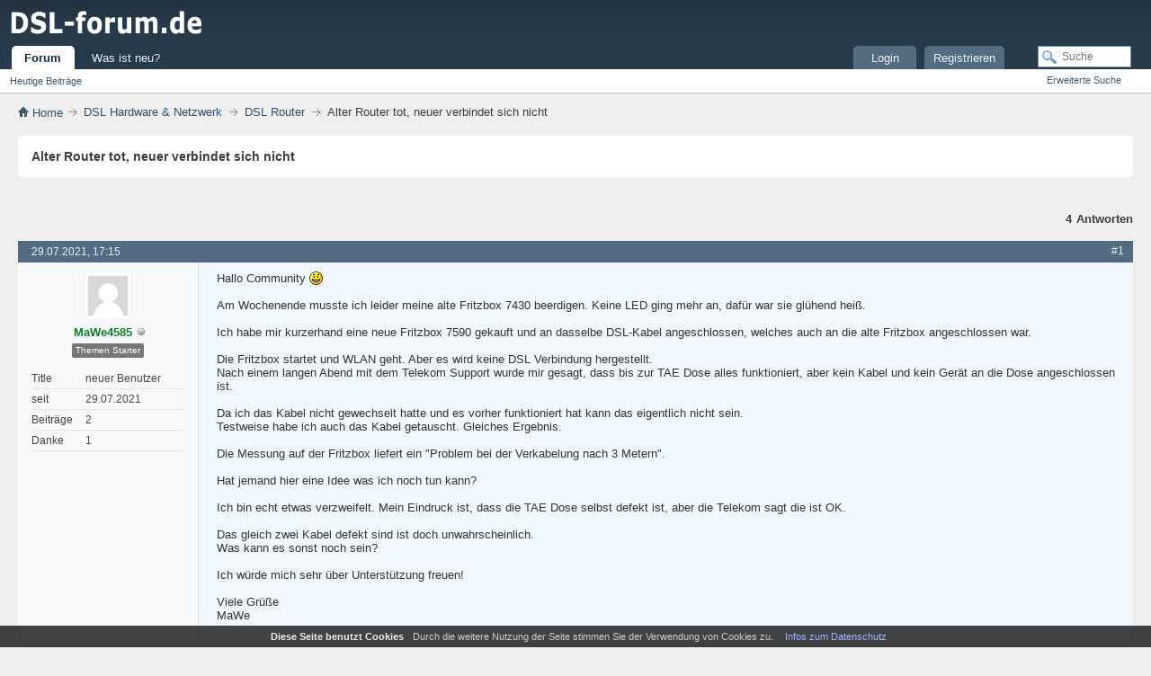

--- FILE ---
content_type: text/html; charset=UTF-8
request_url: https://www.dsl-forum.de/threads/25085-alter-router-tot-neuer-verbindet-nicht
body_size: 6125
content:
<!DOCTYPE html>
<html lang="de" dir="ltr">
<head>
<meta http-equiv="Content-Type" content="text/html; charset=UTF-8" />
<base href="https://www.dsl-forum.de/" />
<link rel="Shortcut Icon" href="favicon.ico" type="image/x-icon" />
<link rel="stylesheet" type="text/css" href="https://www.dsl-forum.de/clientscript/css/style00006l/main-rollup.css?d=1642666995" />
<meta name="viewport" content="width=device-width, initial-scale=1" />
<style type="text/css">
.postbitlegacy .postfoot .textcontrols a.post_thanks_button, .postbit .postfoot .textcontrols a.post_thanks_button  {
    background: url(images/modern/buttons/post_thanks.png) no-repeat transparent left;
    padding-left: 20px;
}
.postbitlegacy .postfoot .textcontrols a.post_thanks_button:hover, .postbit .postfoot .textcontrols a.post_thanks_button:hover  {
    background: url(images/modern/buttons/post_thanks-hover.png) no-repeat transparent left;
}
</style>
<meta name="keywords" content="nicht, auch, oder, liegt, jahreklange, eine, dort, begraben, garantie, woanders, hund, fritze, alter, gesetzliche, dies, sein, möglichkeiten, zwei, deine, dürften, kommen, bringen, tragen, vollumfänglich, beweislastumkehr, ohne, sollte, gewährleistung, funktioniert, freundes, klarheit, neue, haben, schaden, einen, kann, fritzbox, recht, scolopender, sich, verbindet, neuer, nennt, kollegen, einem, router, verwanten, eines, dsl-anschluß, funktionierenden" />
<meta name="description" content="Hallo Community :-) 
Am Wochenende musste ich leider meine alte Fritzbox 7430 beerdigen. Keine LED ging mehr an, dafür war sie glühend heiß. 
Ich habe mir kurzerhand eine neue Fritzbox 7590 gekauft und an dasselbe DSL-Kabel angeschlossen, welches auch an die alte Fritzbox angeschlossen war. 
Die Fritzbox startet und WLAN geht. Aber es wird keine DSL Verbindung hergestellt. 
Nach einem langen Abend mit dem Telekom Support wurde mir gesagt, dass bis zur TAE Dose alles funktioniert, aber" />
<title> Alter Router tot, neuer verbindet sich nicht - DSL Router Forum</title>
<link rel="canonical" href="https://www.dsl-forum.de/threads/25085-alter-router-tot-neuer-verbindet-nicht" />
<link rel="stylesheet" type="text/css" href="https://www.dsl-forum.de/clientscript/css/style00006l/showthread-rollup.css?d=1642666995" />
<link rel="stylesheet" type="text/css" href="https://www.dsl-forum.de/clientscript/css/style00006l/additional.css?d=1642666995" />
</head>
<body>
<div class="above_body"> 
<div id="header" class="floatcontainer doc_header">
<div><a name="top" href="https://www.dsl-forum.de/" class="logo-image"><img src="images/dsl-forum.png" alt="DSL Forum" /></a></div>
<div id="toplinks" class="toplinks">
                    <div class="tds3" style="display:none;font-size:13px;padding:13px;">
                        <a href="/was-ist-neu.html">Was ist neu?</a><span style="color:#999;padding:15px">|</span><a href="/login.html">Login</a>
                    </div>
</div>
<div class="ad_global_header">
</div>
<hr />
</div>
<div id="navbar" class="navbar">
<ul id="navtabs" class="navtabs floatcontainer">
<li class="selected" id="vbtab_forum">
<a class="navtab" href="/">Forum</a>
</li>
<ul class="floatcontainer">
<li id="vbflink_newposts"><a href="search.php?do=getdaily&amp;contenttype=vBForum_Post">Heutige Beiträge</a></li>
</ul>
<li  id="vbtab_whatsnew">
<a class="navtab" href="was-ist-neu.html">Was ist neu?</a>
</li>
<li class="tright" style="margin-right:150px;">
<a class="navtab" href="/register.php">Registrieren</a>
</li>
<li class="tright">
<a class="navtab" href="/login.html">Login</a>
</li>
</ul>
<div id="globalsearch" class="globalsearch">
<form action="search.php?do=process" method="post" id="navbar_search" class="navbar_search">
<input type="hidden" name="securitytoken" value="guest" />
<input type="hidden" name="do" value="process" />
<span class="textboxcontainer"><span><input type="text" value="" name="query" class="textbox" tabindex="0" id="q" placeholder="Suche" aria-label="Suche"/></span></span>
<span class="buttoncontainer"><span><input type="image" class="searchbutton" src="images/modern/buttons/search.png" name="submit" onclick="document.getElementById('navbar_search').submit;" tabindex="100"/></span></span>
</form>
<ul class="navbar_advanced_search">
<li><a href="search.php" accesskey="4">Erweiterte Suche</a></li>
</ul>
</div>
</div>
</div>
<div class="submen">&nbsp;</div>
<div class="body_wrapper">
<div id="breadcrumb" class="breadcrumb">
<ul class="floatcontainer" itemscope itemtype="https://schema.org/BreadcrumbList">
<li class="navbithome" itemprop="itemListElement" itemscope itemtype="https://schema.org/ListItem"><a href="/" accesskey="1" itemprop="item"><img src="images/modern/misc/navbit-home.png" alt="Startseite" /><span itemprop="name"> Home</span></a>
<meta itemprop="position" content="1">
</li>
<li class="navbit" itemprop="itemListElement" itemscope itemtype="https://schema.org/ListItem"><a itemprop="item" href="https://www.dsl-forum.de/forums/4-dsl-hardware-netzwerk"><span itemprop="name">DSL Hardware &amp; Netzwerk</span></a>
<meta itemprop="position" content="2">
</li>
<li class="navbit" itemprop="itemListElement" itemscope itemtype="https://schema.org/ListItem"><a itemprop="item" href="https://www.dsl-forum.de/forums/22-dsl-router"><span itemprop="name">DSL Router</span></a>
<meta itemprop="position" content="3">
</li>
<li class="navbit navbitlast" itemprop="itemListElement" itemscope itemtype="https://schema.org/ListItem"><span itemprop="name" > Alter Router tot, neuer verbindet sich nicht</span>
<meta itemprop="position" content="4">
</li>
</ul>
<hr />
</div>
<div>
<div id="pagetitle" class="pagetitle">
<h1>Alter Router tot, neuer verbindet sich nicht</h1>
</div>
<div id="above_postlist" class="above_postlist">
<div id="pagination_top" class="pagination_top">
<div id="postpagestats_above" class="postpagestats">
<span class="answernum">4</span><span class="answertxt">Antworten</span>
</div>
</div>
</div>
<div id="postlist" class="postlist restrain">
<ol id="posts" class="posts" start="1">
<li class="postbitlegacy postbitim postcontainer old" id="post_169387">
   <div>
<div class="posthead">
      <span class="postdate old">
               <time class="date" datetime="2021-07-29T16:15:16Z">29.07.2021, 17:15</time>
      </span>
<span class="nodecontrols">
<a name="post169387" href="https://www.dsl-forum.de/threads/25085-alter-router-tot-neuer-verbindet-nicht?p=169387#post169387" rel="nofollow" class="postcounter">#1</a><a id="postcount169387" name="1"></a>
</span>
</div>
<div class="postdetails">
      <div class="userinfo3 tds3" style="display:none">
         <div class="user_sm">
            <div class="userinfo_sm">
                  <div class="avatar_sm"><img src="images/misc/unknown.gif" alt="Avatar von MaWe4585" title="Avatar von MaWe4585" width="50" height="50" /></div>
               <div class="userdetails_sm">
                  <div class="member_sm">
                        <div class="popupmenu memberaction thread_starterc">
<span class="usernb" itemprop="author"><strong>MaWe4585</strong></span>
</div>
                        <img class="inlineimg onlinestatus" src="images/modern/statusicon/user-offline.png" alt="MaWe4585 ist offline" border="0" />
                        <div class="thread_starter">
                           Themenstarter
                        </div>
                  </div>
                  <div class="usertitle_sm">neuer Benutzer</div>
                  <ul class="userzus_sm">
                     <li class="userzus_smi"><label>seit:</label> <span>29.07.2021</span></li>
                     <li class="userzus_smi"><label>Beiträge:</label> <span>2</span></li>
                  </ul>
               </div>
            </div>
         </div>
      </div>
      <div class="userinfo nd3">
               <div class="postuseravatar" title="MaWe4585 ist offline">
                  <img src="images/misc/unknown.gif" alt="Avatar von MaWe4585" title="Avatar von MaWe4585" width="50" height="50" />
               </div>
<div class="username_container">
<div class="popupmenu memberaction thread_starterc">
<span class="usernb" itemprop="author"><strong>MaWe4585</strong></span>
</div>
<img class="inlineimg onlinestatus" src="images/modern/statusicon/user-offline.png" alt="MaWe4585 ist offline" border="0" />
</div>
<div class="thread_starter">
           Themen Starter
</div>
<hr />
<dl class="userinfo_extra">
<dt>Title</dt><dd>neuer Benutzer</dd>
<dt>seit</dt> <dd>29.07.2021</dd>
<dt>Beiträge</dt> <dd>2</dd>
<dt>Danke</dt> <dd>1</dd>
</dl>
<div class="imlinks">
</div>
</div>
<div class="postbody firstpostbg">
<div class="postrow  firstpostbg ">
<h2 class="title icon">
<img src="images/icons/icon1.png" alt="Standard" /> Alter Router tot, neuer verbindet sich nicht
</h2>
<div class="content">
<div id="post_message_169387">
<blockquote class="postcontent restore ">
Hallo Community <img src="images/smilies/icon_smile.gif" border="0" alt="" title="Smilie" class="inlineimg" /><br />
<br />
Am Wochenende musste ich leider meine alte Fritzbox 7430 beerdigen. Keine LED ging mehr an, dafür war sie glühend heiß.<br />
<br />
Ich habe mir kurzerhand eine neue Fritzbox 7590 gekauft und an dasselbe DSL-Kabel angeschlossen, welches auch an die alte Fritzbox angeschlossen war.<br />
<br />
Die Fritzbox startet und WLAN geht. Aber es wird keine DSL Verbindung hergestellt.<br />
Nach einem langen Abend mit dem Telekom Support wurde mir gesagt, dass bis zur TAE Dose alles funktioniert, aber kein Kabel und kein Gerät an die Dose angeschlossen ist.<br />
<br />
Da ich das Kabel nicht gewechselt hatte und es vorher funktioniert hat kann das eigentlich nicht sein.<br />
Testweise habe ich auch das Kabel getauscht. Gleiches Ergebnis.<br />
<br />
Die Messung auf der Fritzbox liefert ein &quot;Problem bei der Verkabelung nach 3 Metern&quot;.<br />
<br />
Hat jemand hier eine Idee was ich noch tun kann?<br />
<br />
Ich bin echt etwas verzweifelt. Mein Eindruck ist, dass die TAE Dose selbst defekt ist, aber die Telekom sagt die ist OK.<br />
<br />
Das gleich zwei Kabel defekt sind ist doch unwahrscheinlich.<br />
Was kann es sonst noch sein?<br />
<br />
Ich würde mich sehr über Unterstützung freuen!<br />
<br />
Viele Grüße<br />
MaWe
</blockquote>
</div>
</div>
</div>
<div class="cleardiv"></div>
</div>
</div>
<div class="postfoot">
<div class="textcontrols floatcontainer">
<span class="postcontrols">
<img style="display:none" id="progress_169387" src="images/modern/misc/progress.gif" alt="" />
<span class="postbit_btn"><a id="qrwq_169387" class="newreply" href="https://www.dsl-forum.de/newreply.php?do=newreply&amp;p=169387" rel="nofollow" title="Zitieren"><img id="quoteimg_169387" src="clear.gif" alt="Zitieren" />  Zitieren</a> </span>
</span>
<span class="postlinking">
</span>
</div>
</div>
<hr />
</div>
</li>
<li class="postbitlegacy postbitim postcontainer old" id="post_169388">
   <div>
<div class="posthead">
      <span class="postdate old">
               <time class="date" datetime="2021-07-29T22:56:42Z">29.07.2021, 23:56</time>
      </span>
<span class="nodecontrols">
<a name="post169388" href="https://www.dsl-forum.de/threads/25085-alter-router-tot-neuer-verbindet-nicht?p=169388#post169388" rel="nofollow" class="postcounter">#2</a><a id="postcount169388" name="2"></a>
</span>
</div>
<div class="postdetails">
      <div class="userinfo3 tds3" style="display:none">
         <div class="user_sm">
            <div class="userinfo_sm">
                  <div class="avatar_sm"><img src="images/misc/unknown.gif" alt="Avatar von scolopender" title="Avatar von scolopender" width="50" height="50" /></div>
               <div class="userdetails_sm">
                  <div class="member_sm">
                        <div class="popupmenu memberaction">
<span class="usernb" itemprop="author"><strong>scolopender</strong></span>
</div>
                        <img class="inlineimg onlinestatus" src="images/modern/statusicon/user-offline.png" alt="scolopender ist offline" border="0" />
                  </div>
                  <div class="usertitle_sm">erfahrener Benutzer</div>
                  <ul class="userzus_sm">
                     <li class="userzus_smi"><label>seit:</label> <span>17.12.2006</span></li>
                     <li class="userzus_smi"><label>Beiträge:</label> <span>6.044</span></li>
                  </ul>
               </div>
            </div>
         </div>
      </div>
      <div class="userinfo nd3">
               <div class="postuseravatar" title="scolopender ist offline">
                  <img src="images/misc/unknown.gif" alt="Avatar von scolopender" title="Avatar von scolopender" width="50" height="50" />
               </div>
<div class="username_container">
<div class="popupmenu memberaction">
<span class="usernb" itemprop="author"><strong>scolopender</strong></span>
</div>
<img class="inlineimg onlinestatus" src="images/modern/statusicon/user-offline.png" alt="scolopender ist offline" border="0" />
</div>
<hr />
<dl class="userinfo_extra">
<dt>Title</dt><dd>erfahrener Benutzer</dd>
<dt>seit</dt> <dd>17.12.2006</dd>
<dt>Beiträge</dt> <dd>6.044</dd>
<dt>Danke</dt> <dd>347</dd>
</dl>
<div class="imlinks">
</div>
</div>
<div class="postbody">
<div class="postrow  ">
<h2 class="title icon">
<img src="images/icons/icon1.png" alt="Standard" /> AW: Alter Router tot, neuer verbindet sich nicht
</h2>
<div class="content">
<div id="post_message_169388">
<blockquote class="postcontent restore ">
<div class="bbcode_container">
<div class="bbcode_quote">
<div class="quote_container">
<div class="bbcode_quote_container"></div>
<div class="bbcode_postedby">
<img src="images/modern/misc/quote_icon.png" alt="Zitat" /> Zitat von <strong>MaWe4585</strong>

</div>
<div class="message">Was kann es sonst noch sein?</div>
</div>
</div>
</div>Die neue FRITZ!Box. Was ist denn bei den Ereignissen, ausgewählt &quot;Internetverbindung&quot; (statt &quot;Alle&quot;), zu lesen?<br />
<br />
G., -#####o:
</blockquote>
</div>
</div>
</div>
<div class="cleardiv"></div>
</div>
</div>
<div class="postfoot">
<div class="textcontrols floatcontainer">
<span class="postcontrols">
<img style="display:none" id="progress_169388" src="images/modern/misc/progress.gif" alt="" />
<span class="postbit_btn"><a id="qrwq_169388" class="newreply" href="https://www.dsl-forum.de/newreply.php?do=newreply&amp;p=169388" rel="nofollow" title="Zitieren"><img id="quoteimg_169388" src="clear.gif" alt="Zitieren" />  Zitieren</a> </span>
</span>
<span class="postlinking">
</span>
</div>
</div>
<hr />
</div>
</li>
<li class="postbitlegacy postbitim postcontainer old" id="post_169389">
   <div>
<div class="posthead">
      <span class="postdate old">
               <time class="date" datetime="2021-07-30T10:33:27Z">30.07.2021, 11:33</time>
      </span>
<span class="nodecontrols">
<a name="post169389" href="https://www.dsl-forum.de/threads/25085-alter-router-tot-neuer-verbindet-nicht?p=169389#post169389" rel="nofollow" class="postcounter">#3</a><a id="postcount169389" name="3"></a>
</span>
</div>
<div class="postdetails">
      <div class="userinfo3 tds3" style="display:none">
         <div class="user_sm">
            <div class="userinfo_sm">
                  <div class="avatar_sm"><img src="customavatars/avatar41439_1.gif" alt="Avatar von Hardwaremensch" title="Avatar von Hardwaremensch" /></div>
               <div class="userdetails_sm">
                  <div class="member_sm">
                        <div class="popupmenu memberaction">
<span class="usernb" itemprop="author"><strong>Hardwaremensch</strong></span>
</div>
                        <img class="inlineimg onlinestatus" src="images/modern/statusicon/user-offline.png" alt="Hardwaremensch ist offline" border="0" />
                  </div>
                  <div class="usertitle_sm">erfahrener Benutzer</div>
                  <ul class="userzus_sm">
                     <li class="userzus_smi"><label>seit:</label> <span>27.02.2014</span></li>
                     <li class="userzus_smi"><label>Beiträge:</label> <span>3.401</span></li>
                  </ul>
               </div>
            </div>
         </div>
      </div>
      <div class="userinfo nd3">
               <div class="postuseravatar" title="Hardwaremensch ist offline">
                  <img src="customavatars/avatar41439_1.gif" alt="Avatar von Hardwaremensch" title="Avatar von Hardwaremensch" />
               </div>
               <span class="rank"><b>**********</b></span>
<div class="username_container">
<div class="popupmenu memberaction">
<span class="usernb" itemprop="author"><strong>Hardwaremensch</strong></span>
</div>
<img class="inlineimg onlinestatus" src="images/modern/statusicon/user-offline.png" alt="Hardwaremensch ist offline" border="0" />
</div>
<hr />
<dl class="userinfo_extra">
<dt>Title</dt><dd>erfahrener Benutzer</dd>
<dt>seit</dt> <dd>27.02.2014</dd>
<dt>Beiträge</dt> <dd>3.401</dd>
<dt>Danke</dt> <dd>296</dd>
</dl>
<div class="imlinks">
</div>
</div>
<div class="postbody">
<div class="postrow   has_after_content">
<h2 class="title icon">
<img src="images/icons/icon1.png" alt="Standard" /> AW: Alter Router tot, neuer verbindet sich nicht
</h2>
<div class="content">
<div id="post_message_169389">
<blockquote class="postcontent restore ">
Da hat scolopender recht, auch die neue Fritzbox kann einen Schaden haben, DOA nennt man das auf Neudeutsch, Death On Arrival. Hier würde nur das Gegentesten an einem erwiesenermaßen funktionierenden DSL-Anschluß eines Verwanten, Freundes oder Kollegen Klarheit bringen. Funktioniert die Fritze dort, liegt der Hund woanders begraben. Tut wie es nicht, nun AVM hat ja eine jahreklange Garantie und auch die gesetzliche Gewährleistung sollte ohne Beweislastumkehr vollumfänglich zum Tragen kommen. Dies dürften deine zwei Möglichkeiten sein, Top oder Flop.
</blockquote>
</div>
</div>
</div>
<div class="cleardiv"></div>
</div>
</div>
<div class="postfoot">
<div class="textcontrols floatcontainer">
<span class="postcontrols">
<img style="display:none" id="progress_169389" src="images/modern/misc/progress.gif" alt="" />
<span class="postbit_btn"><a id="qrwq_169389" class="newreply" href="https://www.dsl-forum.de/newreply.php?do=newreply&amp;p=169389" rel="nofollow" title="Zitieren"><img id="quoteimg_169389" src="clear.gif" alt="Zitieren" />  Zitieren</a> </span>
</span>
<span class="postlinking">
</span>
</div>
</div>
<hr />
</div>
</li>
<li class="postbitlegacy postbitim postcontainer old" id="post_169390">
   <div>
<div class="posthead">
      <span class="postdate old">
               <time class="date" datetime="2021-07-30T11:45:40Z">30.07.2021, 12:45</time>
               <span class="thanks">Dieser Beitrag hat <span class="thanksnum">1</span> Danke erhalten</span>
      </span>
<span class="nodecontrols">
<a name="post169390" href="https://www.dsl-forum.de/threads/25085-alter-router-tot-neuer-verbindet-nicht?p=169390#post169390" rel="nofollow" class="postcounter">#4</a><a id="postcount169390" name="4"></a>
</span>
</div>
<div class="postdetails">
      <div class="userinfo3 tds3" style="display:none">
         <div class="user_sm">
            <div class="userinfo_sm">
                  <div class="avatar_sm"><img src="images/misc/unknown.gif" alt="Avatar von MaWe4585" title="Avatar von MaWe4585" width="50" height="50" /></div>
               <div class="userdetails_sm">
                  <div class="member_sm">
                        <div class="popupmenu memberaction thread_starterc">
<span class="usernb" itemprop="author"><strong>MaWe4585</strong></span>
</div>
                        <img class="inlineimg onlinestatus" src="images/modern/statusicon/user-offline.png" alt="MaWe4585 ist offline" border="0" />
                        <div class="thread_starter">
                           Themenstarter
                        </div>
                  </div>
                  <div class="usertitle_sm">neuer Benutzer</div>
                  <ul class="userzus_sm">
                     <li class="userzus_smi"><label>seit:</label> <span>29.07.2021</span></li>
                     <li class="userzus_smi"><label>Beiträge:</label> <span>2</span></li>
                  </ul>
               </div>
            </div>
         </div>
      </div>
      <div class="userinfo nd3">
               <div class="postuseravatar" title="MaWe4585 ist offline">
                  <img src="images/misc/unknown.gif" alt="Avatar von MaWe4585" title="Avatar von MaWe4585" width="50" height="50" />
               </div>
<div class="username_container">
<div class="popupmenu memberaction thread_starterc">
<span class="usernb" itemprop="author"><strong>MaWe4585</strong></span>
</div>
<img class="inlineimg onlinestatus" src="images/modern/statusicon/user-offline.png" alt="MaWe4585 ist offline" border="0" />
</div>
<div class="thread_starter">
           Themen Starter
</div>
<hr />
<dl class="userinfo_extra">
<dt>Title</dt><dd>neuer Benutzer</dd>
<dt>seit</dt> <dd>29.07.2021</dd>
<dt>Beiträge</dt> <dd>2</dd>
<dt>Danke</dt> <dd>1</dd>
</dl>
<div class="imlinks">
</div>
</div>
<div class="postbody voted">
<div class="postrow  ">
<h2 class="title icon">
<img src="images/icons/icon3.png" alt="Idee" /> AW: Alter Router tot, neuer verbindet sich nicht
</h2>
<div class="content">
<div id="post_message_169390">
<blockquote class="postcontent restore ">
Ich habe mir gestern ein kürzeres DSL Kabel gekauft und die Fritzbox hat mir dann angezeigt dass es ein Problem nach 2 Metern gibt.<br />
<br />
Daraufhin habe ich nochmal beim Telekom Support angerufen und der Mitarbeiter hat mir dann ncah 2 Minuten gesagt, dass die TAE Dose defekt ist.<br />
<br />
Also beim ersten Anruf wurde gesagt es sei alles OK und beim zweiten war es dann defekt.<br />
<br />
Heute früh war dann auch schon der TEchniker da und hat die TAE ausgetauscht, schon geht es alles wieder <img src="images/smilies/icon_smile.gif" border="0" alt="" title="Smilie" class="inlineimg" /><br />
<br />
Vermutlich hat eine Überspannung über die DSL Leitung meine alte Fritzbox ermordet und die TAE gleich mit.
</blockquote>
</div>
</div>
</div>
<div class="cleardiv"></div>
</div>
</div>
<div class="postfoot">
<div class="textcontrols floatcontainer">
<span class="postcontrols">
<img style="display:none" id="progress_169390" src="images/modern/misc/progress.gif" alt="" />
<span class="postbit_btn"><a id="qrwq_169390" class="newreply" href="https://www.dsl-forum.de/newreply.php?do=newreply&amp;p=169390" rel="nofollow" title="Zitieren"><img id="quoteimg_169390" src="clear.gif" alt="Zitieren" />  Zitieren</a> </span>
</span>
<span class="postlinking">
</span>
</div>
</div>
<hr />
</div>
</li>
<li class="postbitlegacy postbitim postcontainer old" id="post_169391">
   <div>
<div class="posthead">
      <span class="postdate old">
               <time class="date" datetime="2021-07-30T19:27:00Z">30.07.2021, 20:27</time>
      </span>
<span class="nodecontrols">
<a name="post169391" href="https://www.dsl-forum.de/threads/25085-alter-router-tot-neuer-verbindet-nicht?p=169391#post169391" rel="nofollow" class="postcounter">#5</a><a id="postcount169391" name="5"></a>
</span>
</div>
<div class="postdetails">
      <div class="userinfo3 tds3" style="display:none">
         <div class="user_sm">
            <div class="userinfo_sm">
                  <div class="avatar_sm"><img src="customavatars/avatar41439_1.gif" alt="Avatar von Hardwaremensch" title="Avatar von Hardwaremensch" /></div>
               <div class="userdetails_sm">
                  <div class="member_sm">
                        <div class="popupmenu memberaction">
<span class="usernb" itemprop="author"><strong>Hardwaremensch</strong></span>
</div>
                        <img class="inlineimg onlinestatus" src="images/modern/statusicon/user-offline.png" alt="Hardwaremensch ist offline" border="0" />
                  </div>
                  <div class="usertitle_sm">erfahrener Benutzer</div>
                  <ul class="userzus_sm">
                     <li class="userzus_smi"><label>seit:</label> <span>27.02.2014</span></li>
                     <li class="userzus_smi"><label>Beiträge:</label> <span>3.401</span></li>
                  </ul>
               </div>
            </div>
         </div>
      </div>
      <div class="userinfo nd3">
               <div class="postuseravatar" title="Hardwaremensch ist offline">
                  <img src="customavatars/avatar41439_1.gif" alt="Avatar von Hardwaremensch" title="Avatar von Hardwaremensch" />
               </div>
               <span class="rank"><b>**********</b></span>
<div class="username_container">
<div class="popupmenu memberaction">
<span class="usernb" itemprop="author"><strong>Hardwaremensch</strong></span>
</div>
<img class="inlineimg onlinestatus" src="images/modern/statusicon/user-offline.png" alt="Hardwaremensch ist offline" border="0" />
</div>
<hr />
<dl class="userinfo_extra">
<dt>Title</dt><dd>erfahrener Benutzer</dd>
<dt>seit</dt> <dd>27.02.2014</dd>
<dt>Beiträge</dt> <dd>3.401</dd>
<dt>Danke</dt> <dd>296</dd>
</dl>
<div class="imlinks">
</div>
</div>
<div class="postbody">
<div class="postrow   has_after_content">
<h2 class="title icon">
<img src="images/icons/icon1.png" alt="Standard" /> AW: Alter Router tot, neuer verbindet sich nicht
</h2>
<div class="content">
<div id="post_message_169391">
<blockquote class="postcontent restore ">
Glaube ich jetzt weniger. Speziell so eine TAE ist ein selten einfaches Stück, nicht tot zu bekommen. Aber freut mich für dich, dass es jetzt einwandfrei geht
</blockquote>
</div>
</div>
</div>
<div class="cleardiv"></div>
</div>
</div>
<div class="postfoot">
<div class="textcontrols floatcontainer">
<span class="postcontrols">
<img style="display:none" id="progress_169391" src="images/modern/misc/progress.gif" alt="" />
<span class="postbit_btn"><a id="qrwq_169391" class="newreply" href="https://www.dsl-forum.de/newreply.php?do=newreply&amp;p=169391" rel="nofollow" title="Zitieren"><img id="quoteimg_169391" src="clear.gif" alt="Zitieren" />  Zitieren</a> </span>
</span>
<span class="postlinking">
</span>
</div>
</div>
<hr />
</div>
</li>
</ol>
<div class="separator"></div>
<div class="postlistfoot">
</div>
</div>
<div id="below_postlist" class="noinlinemod below_postlist">
<a href="https://www.dsl-forum.de/newreply.php?p=169391&amp;noquote=1" class="newcontent_textcontrol" rel="nofollow" id="newreplylink_bottom"><span>+</span> Antworten</a>
<div id="pagination_bottom" class="pagination_bottom">
</div>
</div>
</div>
<div class="navlinks">
<strong>&laquo;</strong>
<a href="https://www.dsl-forum.de/threads/25083-unklar-router-angeschlossen">Unklar wie Router angeschlossen werden soll</a>
 | 
<a href="https://www.dsl-forum.de/threads/25086-glasfaser-router-modem">Glasfaser Router + Modem</a>
<strong>&raquo;</strong>
</div>
<div id="thread_info" class="thread_info block">
<div id="similar_threads">
<h2 class="threadinfohead blockhead">Ähnliche Themen</h2>
<div id="similar_threads_list" class="thread_info_block blockbody formcontrols">
<ol class="similar_threads">
<li class="floatcontainer">
  <div class="titleblock">
    <h3><a href="https://www.dsl-forum.de/threads/21981-easybox-803a-verbindet-nicht-mehr" title="Hallo,  
eben habe ich an meinem TV scheinbar etwas verstellt und bin auf manuelle 
Einstellung der WLAN Verbindung gekommen. 
Nun sind die Daten...">Easybox 803A  mein TV verbindet sich nicht mehr</a></h3>
    <div class="starter_forum">
      Von Rose2801 im Forum DSL Router
    </div>
  </div>
  <div class="dateblock">
    <span class="shade">Antworten:</span> 2
      <div class="starter_forum">
        <span class="shade">Letzter Beitrag:</span> 17.07.2013, <span class="time">14:29</span>
      </div>
  </div>
</li><li class="floatcontainer">
  <div class="titleblock">
    <h3><a href="https://www.dsl-forum.de/threads/17069-easybox-802-verbindet-nicht-arcor" title="Hallo zusammen, 
dies ist mein erster Beitrag im Forum und ich hoffe das ich im richtigen Unterforum gelandet bin. Die Suche hier konnte mir leider...">EasyBox 802 verbindet sich nicht mit Arcor</a></h3>
    <div class="starter_forum">
      Von Fermi im Forum DSL Router
    </div>
  </div>
  <div class="dateblock">
    <span class="shade">Antworten:</span> 9
      <div class="starter_forum">
        <span class="shade">Letzter Beitrag:</span> 27.05.2010, <span class="time">12:52</span>
      </div>
  </div>
</li><li class="floatcontainer">
  <div class="titleblock">
    <h3><a href="https://www.dsl-forum.de/threads/14861-neuer-router-langsamer-alter" title="Hi! 
Hab noch ein &quot;Problem&quot; :mrgreen: 
Der neue Linksys WRT320N erreicht im Speedtest geringere Geschwindigkeiten als der angestaubte DI-524 (8.800...">Neuer Router langsamer als Alter...</a></h3>
    <div class="starter_forum">
      Von Blademaster im Forum DSL Router
    </div>
  </div>
  <div class="dateblock">
    <span class="shade">Antworten:</span> 3
      <div class="starter_forum">
        <span class="shade">Letzter Beitrag:</span> 26.07.2009, <span class="time">11:06</span>
      </div>
  </div>
</li><li class="floatcontainer">
  <div class="titleblock">
    <h3><a href="https://www.dsl-forum.de/threads/6762-speedport-w700v-wlan-verbindet-nicht" title="Hallo, 
habe einen Speedport W700V, Über Kabel funktioniert alles einwandfrei aber über Wlan bekomme ich keine verbindung! Dachte zuerst das es...">Speedport W700V Wlan verbindet sich nicht</a></h3>
    <div class="starter_forum">
      Von Anubis im Forum Wireless LAN &amp; Verkabelung
    </div>
  </div>
  <div class="dateblock">
    <span class="shade">Antworten:</span> 3
      <div class="starter_forum">
        <span class="shade">Letzter Beitrag:</span> 29.03.2007, <span class="time">14:19</span>
      </div>
  </div>
</li><li class="floatcontainer">
  <div class="titleblock">
    <h3><a href="https://www.dsl-forum.de/threads/4881-w700v-verbindet-nicht-inet" title="wenn mein wlan router speedport W700V mal vom inet getrennt wurde, zb durch &quot;internet sperren&quot; (zb um neue ip zu bekommen) oder auch manchmal von...">W700V verbindet sich nicht wieder mit dem inet</a></h3>
    <div class="starter_forum">
      Von matian im Forum DSL Router
    </div>
  </div>
  <div class="dateblock">
    <span class="shade">Antworten:</span> 1
      <div class="starter_forum">
        <span class="shade">Letzter Beitrag:</span> 17.11.2006, <span class="time">20:58</span>
      </div>
  </div>
</li>
</ol>
</div>
</div>
<div class="options_block_container">
</div>
</div>
<div id="footer" class="floatcontainer footer">
</div>
<div class="clear"></div>
</div> 
<div class="below_body">
   <div class="footer_blocks">
       <div class="footer_wrapper">
         <div class="footer_row">
            <ul class="footer_urls">
               <li><a href="https://www.dsl-forum.de/impressum.html" rel="nofollow">Impressum</a></li>
               <li><a href="https://www.dsl-forum.de/datenschutz.html" rel="nofollow">Datenschutz</a></li>
               <li><a href="sendmessage.php" rel="nofollow" accesskey="9">Kontakt</a></li>
               
            </ul>
         </div>
       </div>
       <div class="clear"></div>
   </div>
   <div class="clear"></div>
</div>
<div class="cinfo">
   <span class="ci1">Diese Seite benutzt Cookies</span>
   <span class="ci2">Durch die weitere Nutzung der Seite stimmen Sie der Verwendung von Cookies zu.</span>
   <a href="/datenschutz.html">Infos zum Datenschutz</a>
</div>
</body>
</html>